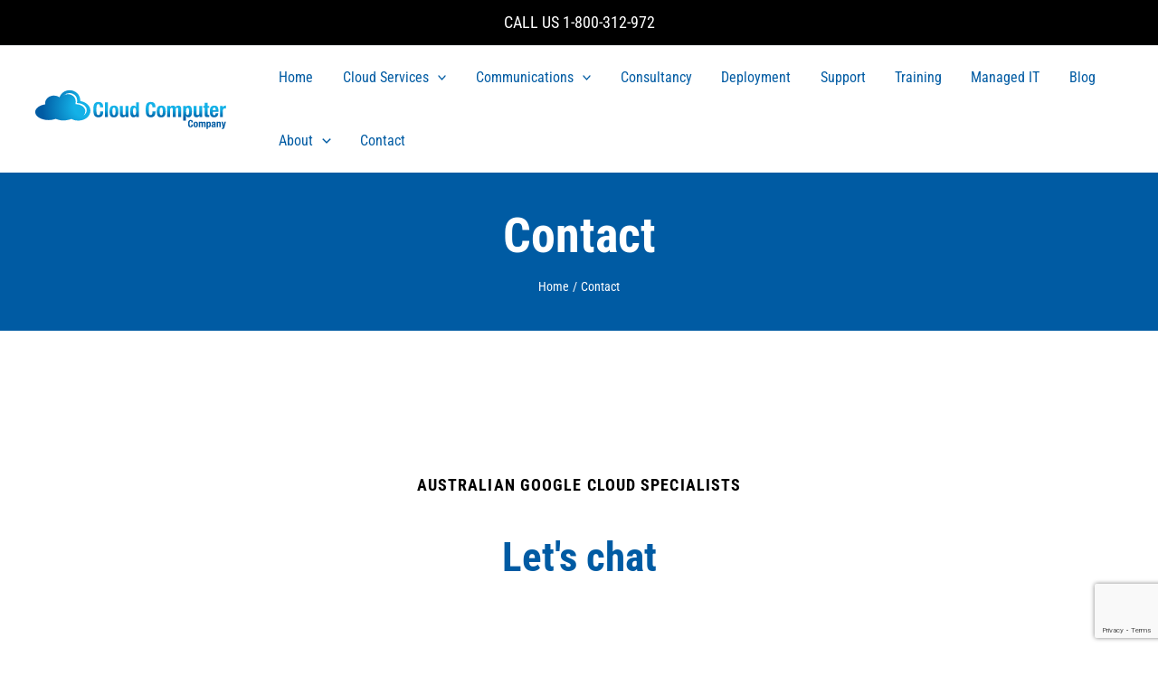

--- FILE ---
content_type: text/html; charset=utf-8
request_url: https://www.google.com/recaptcha/api2/anchor?ar=1&k=6LdozS8pAAAAAO7tY-lTC9VGhrugx0f-ta5vng1w&co=aHR0cHM6Ly93d3cuY2xvdWRjb21wdXRlcmNvbXBhbnkuY29tLmF1OjQ0Mw..&hl=en&v=PoyoqOPhxBO7pBk68S4YbpHZ&size=invisible&anchor-ms=20000&execute-ms=30000&cb=iok5dvcdsodl
body_size: 48876
content:
<!DOCTYPE HTML><html dir="ltr" lang="en"><head><meta http-equiv="Content-Type" content="text/html; charset=UTF-8">
<meta http-equiv="X-UA-Compatible" content="IE=edge">
<title>reCAPTCHA</title>
<style type="text/css">
/* cyrillic-ext */
@font-face {
  font-family: 'Roboto';
  font-style: normal;
  font-weight: 400;
  font-stretch: 100%;
  src: url(//fonts.gstatic.com/s/roboto/v48/KFO7CnqEu92Fr1ME7kSn66aGLdTylUAMa3GUBHMdazTgWw.woff2) format('woff2');
  unicode-range: U+0460-052F, U+1C80-1C8A, U+20B4, U+2DE0-2DFF, U+A640-A69F, U+FE2E-FE2F;
}
/* cyrillic */
@font-face {
  font-family: 'Roboto';
  font-style: normal;
  font-weight: 400;
  font-stretch: 100%;
  src: url(//fonts.gstatic.com/s/roboto/v48/KFO7CnqEu92Fr1ME7kSn66aGLdTylUAMa3iUBHMdazTgWw.woff2) format('woff2');
  unicode-range: U+0301, U+0400-045F, U+0490-0491, U+04B0-04B1, U+2116;
}
/* greek-ext */
@font-face {
  font-family: 'Roboto';
  font-style: normal;
  font-weight: 400;
  font-stretch: 100%;
  src: url(//fonts.gstatic.com/s/roboto/v48/KFO7CnqEu92Fr1ME7kSn66aGLdTylUAMa3CUBHMdazTgWw.woff2) format('woff2');
  unicode-range: U+1F00-1FFF;
}
/* greek */
@font-face {
  font-family: 'Roboto';
  font-style: normal;
  font-weight: 400;
  font-stretch: 100%;
  src: url(//fonts.gstatic.com/s/roboto/v48/KFO7CnqEu92Fr1ME7kSn66aGLdTylUAMa3-UBHMdazTgWw.woff2) format('woff2');
  unicode-range: U+0370-0377, U+037A-037F, U+0384-038A, U+038C, U+038E-03A1, U+03A3-03FF;
}
/* math */
@font-face {
  font-family: 'Roboto';
  font-style: normal;
  font-weight: 400;
  font-stretch: 100%;
  src: url(//fonts.gstatic.com/s/roboto/v48/KFO7CnqEu92Fr1ME7kSn66aGLdTylUAMawCUBHMdazTgWw.woff2) format('woff2');
  unicode-range: U+0302-0303, U+0305, U+0307-0308, U+0310, U+0312, U+0315, U+031A, U+0326-0327, U+032C, U+032F-0330, U+0332-0333, U+0338, U+033A, U+0346, U+034D, U+0391-03A1, U+03A3-03A9, U+03B1-03C9, U+03D1, U+03D5-03D6, U+03F0-03F1, U+03F4-03F5, U+2016-2017, U+2034-2038, U+203C, U+2040, U+2043, U+2047, U+2050, U+2057, U+205F, U+2070-2071, U+2074-208E, U+2090-209C, U+20D0-20DC, U+20E1, U+20E5-20EF, U+2100-2112, U+2114-2115, U+2117-2121, U+2123-214F, U+2190, U+2192, U+2194-21AE, U+21B0-21E5, U+21F1-21F2, U+21F4-2211, U+2213-2214, U+2216-22FF, U+2308-230B, U+2310, U+2319, U+231C-2321, U+2336-237A, U+237C, U+2395, U+239B-23B7, U+23D0, U+23DC-23E1, U+2474-2475, U+25AF, U+25B3, U+25B7, U+25BD, U+25C1, U+25CA, U+25CC, U+25FB, U+266D-266F, U+27C0-27FF, U+2900-2AFF, U+2B0E-2B11, U+2B30-2B4C, U+2BFE, U+3030, U+FF5B, U+FF5D, U+1D400-1D7FF, U+1EE00-1EEFF;
}
/* symbols */
@font-face {
  font-family: 'Roboto';
  font-style: normal;
  font-weight: 400;
  font-stretch: 100%;
  src: url(//fonts.gstatic.com/s/roboto/v48/KFO7CnqEu92Fr1ME7kSn66aGLdTylUAMaxKUBHMdazTgWw.woff2) format('woff2');
  unicode-range: U+0001-000C, U+000E-001F, U+007F-009F, U+20DD-20E0, U+20E2-20E4, U+2150-218F, U+2190, U+2192, U+2194-2199, U+21AF, U+21E6-21F0, U+21F3, U+2218-2219, U+2299, U+22C4-22C6, U+2300-243F, U+2440-244A, U+2460-24FF, U+25A0-27BF, U+2800-28FF, U+2921-2922, U+2981, U+29BF, U+29EB, U+2B00-2BFF, U+4DC0-4DFF, U+FFF9-FFFB, U+10140-1018E, U+10190-1019C, U+101A0, U+101D0-101FD, U+102E0-102FB, U+10E60-10E7E, U+1D2C0-1D2D3, U+1D2E0-1D37F, U+1F000-1F0FF, U+1F100-1F1AD, U+1F1E6-1F1FF, U+1F30D-1F30F, U+1F315, U+1F31C, U+1F31E, U+1F320-1F32C, U+1F336, U+1F378, U+1F37D, U+1F382, U+1F393-1F39F, U+1F3A7-1F3A8, U+1F3AC-1F3AF, U+1F3C2, U+1F3C4-1F3C6, U+1F3CA-1F3CE, U+1F3D4-1F3E0, U+1F3ED, U+1F3F1-1F3F3, U+1F3F5-1F3F7, U+1F408, U+1F415, U+1F41F, U+1F426, U+1F43F, U+1F441-1F442, U+1F444, U+1F446-1F449, U+1F44C-1F44E, U+1F453, U+1F46A, U+1F47D, U+1F4A3, U+1F4B0, U+1F4B3, U+1F4B9, U+1F4BB, U+1F4BF, U+1F4C8-1F4CB, U+1F4D6, U+1F4DA, U+1F4DF, U+1F4E3-1F4E6, U+1F4EA-1F4ED, U+1F4F7, U+1F4F9-1F4FB, U+1F4FD-1F4FE, U+1F503, U+1F507-1F50B, U+1F50D, U+1F512-1F513, U+1F53E-1F54A, U+1F54F-1F5FA, U+1F610, U+1F650-1F67F, U+1F687, U+1F68D, U+1F691, U+1F694, U+1F698, U+1F6AD, U+1F6B2, U+1F6B9-1F6BA, U+1F6BC, U+1F6C6-1F6CF, U+1F6D3-1F6D7, U+1F6E0-1F6EA, U+1F6F0-1F6F3, U+1F6F7-1F6FC, U+1F700-1F7FF, U+1F800-1F80B, U+1F810-1F847, U+1F850-1F859, U+1F860-1F887, U+1F890-1F8AD, U+1F8B0-1F8BB, U+1F8C0-1F8C1, U+1F900-1F90B, U+1F93B, U+1F946, U+1F984, U+1F996, U+1F9E9, U+1FA00-1FA6F, U+1FA70-1FA7C, U+1FA80-1FA89, U+1FA8F-1FAC6, U+1FACE-1FADC, U+1FADF-1FAE9, U+1FAF0-1FAF8, U+1FB00-1FBFF;
}
/* vietnamese */
@font-face {
  font-family: 'Roboto';
  font-style: normal;
  font-weight: 400;
  font-stretch: 100%;
  src: url(//fonts.gstatic.com/s/roboto/v48/KFO7CnqEu92Fr1ME7kSn66aGLdTylUAMa3OUBHMdazTgWw.woff2) format('woff2');
  unicode-range: U+0102-0103, U+0110-0111, U+0128-0129, U+0168-0169, U+01A0-01A1, U+01AF-01B0, U+0300-0301, U+0303-0304, U+0308-0309, U+0323, U+0329, U+1EA0-1EF9, U+20AB;
}
/* latin-ext */
@font-face {
  font-family: 'Roboto';
  font-style: normal;
  font-weight: 400;
  font-stretch: 100%;
  src: url(//fonts.gstatic.com/s/roboto/v48/KFO7CnqEu92Fr1ME7kSn66aGLdTylUAMa3KUBHMdazTgWw.woff2) format('woff2');
  unicode-range: U+0100-02BA, U+02BD-02C5, U+02C7-02CC, U+02CE-02D7, U+02DD-02FF, U+0304, U+0308, U+0329, U+1D00-1DBF, U+1E00-1E9F, U+1EF2-1EFF, U+2020, U+20A0-20AB, U+20AD-20C0, U+2113, U+2C60-2C7F, U+A720-A7FF;
}
/* latin */
@font-face {
  font-family: 'Roboto';
  font-style: normal;
  font-weight: 400;
  font-stretch: 100%;
  src: url(//fonts.gstatic.com/s/roboto/v48/KFO7CnqEu92Fr1ME7kSn66aGLdTylUAMa3yUBHMdazQ.woff2) format('woff2');
  unicode-range: U+0000-00FF, U+0131, U+0152-0153, U+02BB-02BC, U+02C6, U+02DA, U+02DC, U+0304, U+0308, U+0329, U+2000-206F, U+20AC, U+2122, U+2191, U+2193, U+2212, U+2215, U+FEFF, U+FFFD;
}
/* cyrillic-ext */
@font-face {
  font-family: 'Roboto';
  font-style: normal;
  font-weight: 500;
  font-stretch: 100%;
  src: url(//fonts.gstatic.com/s/roboto/v48/KFO7CnqEu92Fr1ME7kSn66aGLdTylUAMa3GUBHMdazTgWw.woff2) format('woff2');
  unicode-range: U+0460-052F, U+1C80-1C8A, U+20B4, U+2DE0-2DFF, U+A640-A69F, U+FE2E-FE2F;
}
/* cyrillic */
@font-face {
  font-family: 'Roboto';
  font-style: normal;
  font-weight: 500;
  font-stretch: 100%;
  src: url(//fonts.gstatic.com/s/roboto/v48/KFO7CnqEu92Fr1ME7kSn66aGLdTylUAMa3iUBHMdazTgWw.woff2) format('woff2');
  unicode-range: U+0301, U+0400-045F, U+0490-0491, U+04B0-04B1, U+2116;
}
/* greek-ext */
@font-face {
  font-family: 'Roboto';
  font-style: normal;
  font-weight: 500;
  font-stretch: 100%;
  src: url(//fonts.gstatic.com/s/roboto/v48/KFO7CnqEu92Fr1ME7kSn66aGLdTylUAMa3CUBHMdazTgWw.woff2) format('woff2');
  unicode-range: U+1F00-1FFF;
}
/* greek */
@font-face {
  font-family: 'Roboto';
  font-style: normal;
  font-weight: 500;
  font-stretch: 100%;
  src: url(//fonts.gstatic.com/s/roboto/v48/KFO7CnqEu92Fr1ME7kSn66aGLdTylUAMa3-UBHMdazTgWw.woff2) format('woff2');
  unicode-range: U+0370-0377, U+037A-037F, U+0384-038A, U+038C, U+038E-03A1, U+03A3-03FF;
}
/* math */
@font-face {
  font-family: 'Roboto';
  font-style: normal;
  font-weight: 500;
  font-stretch: 100%;
  src: url(//fonts.gstatic.com/s/roboto/v48/KFO7CnqEu92Fr1ME7kSn66aGLdTylUAMawCUBHMdazTgWw.woff2) format('woff2');
  unicode-range: U+0302-0303, U+0305, U+0307-0308, U+0310, U+0312, U+0315, U+031A, U+0326-0327, U+032C, U+032F-0330, U+0332-0333, U+0338, U+033A, U+0346, U+034D, U+0391-03A1, U+03A3-03A9, U+03B1-03C9, U+03D1, U+03D5-03D6, U+03F0-03F1, U+03F4-03F5, U+2016-2017, U+2034-2038, U+203C, U+2040, U+2043, U+2047, U+2050, U+2057, U+205F, U+2070-2071, U+2074-208E, U+2090-209C, U+20D0-20DC, U+20E1, U+20E5-20EF, U+2100-2112, U+2114-2115, U+2117-2121, U+2123-214F, U+2190, U+2192, U+2194-21AE, U+21B0-21E5, U+21F1-21F2, U+21F4-2211, U+2213-2214, U+2216-22FF, U+2308-230B, U+2310, U+2319, U+231C-2321, U+2336-237A, U+237C, U+2395, U+239B-23B7, U+23D0, U+23DC-23E1, U+2474-2475, U+25AF, U+25B3, U+25B7, U+25BD, U+25C1, U+25CA, U+25CC, U+25FB, U+266D-266F, U+27C0-27FF, U+2900-2AFF, U+2B0E-2B11, U+2B30-2B4C, U+2BFE, U+3030, U+FF5B, U+FF5D, U+1D400-1D7FF, U+1EE00-1EEFF;
}
/* symbols */
@font-face {
  font-family: 'Roboto';
  font-style: normal;
  font-weight: 500;
  font-stretch: 100%;
  src: url(//fonts.gstatic.com/s/roboto/v48/KFO7CnqEu92Fr1ME7kSn66aGLdTylUAMaxKUBHMdazTgWw.woff2) format('woff2');
  unicode-range: U+0001-000C, U+000E-001F, U+007F-009F, U+20DD-20E0, U+20E2-20E4, U+2150-218F, U+2190, U+2192, U+2194-2199, U+21AF, U+21E6-21F0, U+21F3, U+2218-2219, U+2299, U+22C4-22C6, U+2300-243F, U+2440-244A, U+2460-24FF, U+25A0-27BF, U+2800-28FF, U+2921-2922, U+2981, U+29BF, U+29EB, U+2B00-2BFF, U+4DC0-4DFF, U+FFF9-FFFB, U+10140-1018E, U+10190-1019C, U+101A0, U+101D0-101FD, U+102E0-102FB, U+10E60-10E7E, U+1D2C0-1D2D3, U+1D2E0-1D37F, U+1F000-1F0FF, U+1F100-1F1AD, U+1F1E6-1F1FF, U+1F30D-1F30F, U+1F315, U+1F31C, U+1F31E, U+1F320-1F32C, U+1F336, U+1F378, U+1F37D, U+1F382, U+1F393-1F39F, U+1F3A7-1F3A8, U+1F3AC-1F3AF, U+1F3C2, U+1F3C4-1F3C6, U+1F3CA-1F3CE, U+1F3D4-1F3E0, U+1F3ED, U+1F3F1-1F3F3, U+1F3F5-1F3F7, U+1F408, U+1F415, U+1F41F, U+1F426, U+1F43F, U+1F441-1F442, U+1F444, U+1F446-1F449, U+1F44C-1F44E, U+1F453, U+1F46A, U+1F47D, U+1F4A3, U+1F4B0, U+1F4B3, U+1F4B9, U+1F4BB, U+1F4BF, U+1F4C8-1F4CB, U+1F4D6, U+1F4DA, U+1F4DF, U+1F4E3-1F4E6, U+1F4EA-1F4ED, U+1F4F7, U+1F4F9-1F4FB, U+1F4FD-1F4FE, U+1F503, U+1F507-1F50B, U+1F50D, U+1F512-1F513, U+1F53E-1F54A, U+1F54F-1F5FA, U+1F610, U+1F650-1F67F, U+1F687, U+1F68D, U+1F691, U+1F694, U+1F698, U+1F6AD, U+1F6B2, U+1F6B9-1F6BA, U+1F6BC, U+1F6C6-1F6CF, U+1F6D3-1F6D7, U+1F6E0-1F6EA, U+1F6F0-1F6F3, U+1F6F7-1F6FC, U+1F700-1F7FF, U+1F800-1F80B, U+1F810-1F847, U+1F850-1F859, U+1F860-1F887, U+1F890-1F8AD, U+1F8B0-1F8BB, U+1F8C0-1F8C1, U+1F900-1F90B, U+1F93B, U+1F946, U+1F984, U+1F996, U+1F9E9, U+1FA00-1FA6F, U+1FA70-1FA7C, U+1FA80-1FA89, U+1FA8F-1FAC6, U+1FACE-1FADC, U+1FADF-1FAE9, U+1FAF0-1FAF8, U+1FB00-1FBFF;
}
/* vietnamese */
@font-face {
  font-family: 'Roboto';
  font-style: normal;
  font-weight: 500;
  font-stretch: 100%;
  src: url(//fonts.gstatic.com/s/roboto/v48/KFO7CnqEu92Fr1ME7kSn66aGLdTylUAMa3OUBHMdazTgWw.woff2) format('woff2');
  unicode-range: U+0102-0103, U+0110-0111, U+0128-0129, U+0168-0169, U+01A0-01A1, U+01AF-01B0, U+0300-0301, U+0303-0304, U+0308-0309, U+0323, U+0329, U+1EA0-1EF9, U+20AB;
}
/* latin-ext */
@font-face {
  font-family: 'Roboto';
  font-style: normal;
  font-weight: 500;
  font-stretch: 100%;
  src: url(//fonts.gstatic.com/s/roboto/v48/KFO7CnqEu92Fr1ME7kSn66aGLdTylUAMa3KUBHMdazTgWw.woff2) format('woff2');
  unicode-range: U+0100-02BA, U+02BD-02C5, U+02C7-02CC, U+02CE-02D7, U+02DD-02FF, U+0304, U+0308, U+0329, U+1D00-1DBF, U+1E00-1E9F, U+1EF2-1EFF, U+2020, U+20A0-20AB, U+20AD-20C0, U+2113, U+2C60-2C7F, U+A720-A7FF;
}
/* latin */
@font-face {
  font-family: 'Roboto';
  font-style: normal;
  font-weight: 500;
  font-stretch: 100%;
  src: url(//fonts.gstatic.com/s/roboto/v48/KFO7CnqEu92Fr1ME7kSn66aGLdTylUAMa3yUBHMdazQ.woff2) format('woff2');
  unicode-range: U+0000-00FF, U+0131, U+0152-0153, U+02BB-02BC, U+02C6, U+02DA, U+02DC, U+0304, U+0308, U+0329, U+2000-206F, U+20AC, U+2122, U+2191, U+2193, U+2212, U+2215, U+FEFF, U+FFFD;
}
/* cyrillic-ext */
@font-face {
  font-family: 'Roboto';
  font-style: normal;
  font-weight: 900;
  font-stretch: 100%;
  src: url(//fonts.gstatic.com/s/roboto/v48/KFO7CnqEu92Fr1ME7kSn66aGLdTylUAMa3GUBHMdazTgWw.woff2) format('woff2');
  unicode-range: U+0460-052F, U+1C80-1C8A, U+20B4, U+2DE0-2DFF, U+A640-A69F, U+FE2E-FE2F;
}
/* cyrillic */
@font-face {
  font-family: 'Roboto';
  font-style: normal;
  font-weight: 900;
  font-stretch: 100%;
  src: url(//fonts.gstatic.com/s/roboto/v48/KFO7CnqEu92Fr1ME7kSn66aGLdTylUAMa3iUBHMdazTgWw.woff2) format('woff2');
  unicode-range: U+0301, U+0400-045F, U+0490-0491, U+04B0-04B1, U+2116;
}
/* greek-ext */
@font-face {
  font-family: 'Roboto';
  font-style: normal;
  font-weight: 900;
  font-stretch: 100%;
  src: url(//fonts.gstatic.com/s/roboto/v48/KFO7CnqEu92Fr1ME7kSn66aGLdTylUAMa3CUBHMdazTgWw.woff2) format('woff2');
  unicode-range: U+1F00-1FFF;
}
/* greek */
@font-face {
  font-family: 'Roboto';
  font-style: normal;
  font-weight: 900;
  font-stretch: 100%;
  src: url(//fonts.gstatic.com/s/roboto/v48/KFO7CnqEu92Fr1ME7kSn66aGLdTylUAMa3-UBHMdazTgWw.woff2) format('woff2');
  unicode-range: U+0370-0377, U+037A-037F, U+0384-038A, U+038C, U+038E-03A1, U+03A3-03FF;
}
/* math */
@font-face {
  font-family: 'Roboto';
  font-style: normal;
  font-weight: 900;
  font-stretch: 100%;
  src: url(//fonts.gstatic.com/s/roboto/v48/KFO7CnqEu92Fr1ME7kSn66aGLdTylUAMawCUBHMdazTgWw.woff2) format('woff2');
  unicode-range: U+0302-0303, U+0305, U+0307-0308, U+0310, U+0312, U+0315, U+031A, U+0326-0327, U+032C, U+032F-0330, U+0332-0333, U+0338, U+033A, U+0346, U+034D, U+0391-03A1, U+03A3-03A9, U+03B1-03C9, U+03D1, U+03D5-03D6, U+03F0-03F1, U+03F4-03F5, U+2016-2017, U+2034-2038, U+203C, U+2040, U+2043, U+2047, U+2050, U+2057, U+205F, U+2070-2071, U+2074-208E, U+2090-209C, U+20D0-20DC, U+20E1, U+20E5-20EF, U+2100-2112, U+2114-2115, U+2117-2121, U+2123-214F, U+2190, U+2192, U+2194-21AE, U+21B0-21E5, U+21F1-21F2, U+21F4-2211, U+2213-2214, U+2216-22FF, U+2308-230B, U+2310, U+2319, U+231C-2321, U+2336-237A, U+237C, U+2395, U+239B-23B7, U+23D0, U+23DC-23E1, U+2474-2475, U+25AF, U+25B3, U+25B7, U+25BD, U+25C1, U+25CA, U+25CC, U+25FB, U+266D-266F, U+27C0-27FF, U+2900-2AFF, U+2B0E-2B11, U+2B30-2B4C, U+2BFE, U+3030, U+FF5B, U+FF5D, U+1D400-1D7FF, U+1EE00-1EEFF;
}
/* symbols */
@font-face {
  font-family: 'Roboto';
  font-style: normal;
  font-weight: 900;
  font-stretch: 100%;
  src: url(//fonts.gstatic.com/s/roboto/v48/KFO7CnqEu92Fr1ME7kSn66aGLdTylUAMaxKUBHMdazTgWw.woff2) format('woff2');
  unicode-range: U+0001-000C, U+000E-001F, U+007F-009F, U+20DD-20E0, U+20E2-20E4, U+2150-218F, U+2190, U+2192, U+2194-2199, U+21AF, U+21E6-21F0, U+21F3, U+2218-2219, U+2299, U+22C4-22C6, U+2300-243F, U+2440-244A, U+2460-24FF, U+25A0-27BF, U+2800-28FF, U+2921-2922, U+2981, U+29BF, U+29EB, U+2B00-2BFF, U+4DC0-4DFF, U+FFF9-FFFB, U+10140-1018E, U+10190-1019C, U+101A0, U+101D0-101FD, U+102E0-102FB, U+10E60-10E7E, U+1D2C0-1D2D3, U+1D2E0-1D37F, U+1F000-1F0FF, U+1F100-1F1AD, U+1F1E6-1F1FF, U+1F30D-1F30F, U+1F315, U+1F31C, U+1F31E, U+1F320-1F32C, U+1F336, U+1F378, U+1F37D, U+1F382, U+1F393-1F39F, U+1F3A7-1F3A8, U+1F3AC-1F3AF, U+1F3C2, U+1F3C4-1F3C6, U+1F3CA-1F3CE, U+1F3D4-1F3E0, U+1F3ED, U+1F3F1-1F3F3, U+1F3F5-1F3F7, U+1F408, U+1F415, U+1F41F, U+1F426, U+1F43F, U+1F441-1F442, U+1F444, U+1F446-1F449, U+1F44C-1F44E, U+1F453, U+1F46A, U+1F47D, U+1F4A3, U+1F4B0, U+1F4B3, U+1F4B9, U+1F4BB, U+1F4BF, U+1F4C8-1F4CB, U+1F4D6, U+1F4DA, U+1F4DF, U+1F4E3-1F4E6, U+1F4EA-1F4ED, U+1F4F7, U+1F4F9-1F4FB, U+1F4FD-1F4FE, U+1F503, U+1F507-1F50B, U+1F50D, U+1F512-1F513, U+1F53E-1F54A, U+1F54F-1F5FA, U+1F610, U+1F650-1F67F, U+1F687, U+1F68D, U+1F691, U+1F694, U+1F698, U+1F6AD, U+1F6B2, U+1F6B9-1F6BA, U+1F6BC, U+1F6C6-1F6CF, U+1F6D3-1F6D7, U+1F6E0-1F6EA, U+1F6F0-1F6F3, U+1F6F7-1F6FC, U+1F700-1F7FF, U+1F800-1F80B, U+1F810-1F847, U+1F850-1F859, U+1F860-1F887, U+1F890-1F8AD, U+1F8B0-1F8BB, U+1F8C0-1F8C1, U+1F900-1F90B, U+1F93B, U+1F946, U+1F984, U+1F996, U+1F9E9, U+1FA00-1FA6F, U+1FA70-1FA7C, U+1FA80-1FA89, U+1FA8F-1FAC6, U+1FACE-1FADC, U+1FADF-1FAE9, U+1FAF0-1FAF8, U+1FB00-1FBFF;
}
/* vietnamese */
@font-face {
  font-family: 'Roboto';
  font-style: normal;
  font-weight: 900;
  font-stretch: 100%;
  src: url(//fonts.gstatic.com/s/roboto/v48/KFO7CnqEu92Fr1ME7kSn66aGLdTylUAMa3OUBHMdazTgWw.woff2) format('woff2');
  unicode-range: U+0102-0103, U+0110-0111, U+0128-0129, U+0168-0169, U+01A0-01A1, U+01AF-01B0, U+0300-0301, U+0303-0304, U+0308-0309, U+0323, U+0329, U+1EA0-1EF9, U+20AB;
}
/* latin-ext */
@font-face {
  font-family: 'Roboto';
  font-style: normal;
  font-weight: 900;
  font-stretch: 100%;
  src: url(//fonts.gstatic.com/s/roboto/v48/KFO7CnqEu92Fr1ME7kSn66aGLdTylUAMa3KUBHMdazTgWw.woff2) format('woff2');
  unicode-range: U+0100-02BA, U+02BD-02C5, U+02C7-02CC, U+02CE-02D7, U+02DD-02FF, U+0304, U+0308, U+0329, U+1D00-1DBF, U+1E00-1E9F, U+1EF2-1EFF, U+2020, U+20A0-20AB, U+20AD-20C0, U+2113, U+2C60-2C7F, U+A720-A7FF;
}
/* latin */
@font-face {
  font-family: 'Roboto';
  font-style: normal;
  font-weight: 900;
  font-stretch: 100%;
  src: url(//fonts.gstatic.com/s/roboto/v48/KFO7CnqEu92Fr1ME7kSn66aGLdTylUAMa3yUBHMdazQ.woff2) format('woff2');
  unicode-range: U+0000-00FF, U+0131, U+0152-0153, U+02BB-02BC, U+02C6, U+02DA, U+02DC, U+0304, U+0308, U+0329, U+2000-206F, U+20AC, U+2122, U+2191, U+2193, U+2212, U+2215, U+FEFF, U+FFFD;
}

</style>
<link rel="stylesheet" type="text/css" href="https://www.gstatic.com/recaptcha/releases/PoyoqOPhxBO7pBk68S4YbpHZ/styles__ltr.css">
<script nonce="TFSYgIukNltW1xp_V033cg" type="text/javascript">window['__recaptcha_api'] = 'https://www.google.com/recaptcha/api2/';</script>
<script type="text/javascript" src="https://www.gstatic.com/recaptcha/releases/PoyoqOPhxBO7pBk68S4YbpHZ/recaptcha__en.js" nonce="TFSYgIukNltW1xp_V033cg">
      
    </script></head>
<body><div id="rc-anchor-alert" class="rc-anchor-alert"></div>
<input type="hidden" id="recaptcha-token" value="[base64]">
<script type="text/javascript" nonce="TFSYgIukNltW1xp_V033cg">
      recaptcha.anchor.Main.init("[\x22ainput\x22,[\x22bgdata\x22,\x22\x22,\[base64]/[base64]/[base64]/[base64]/[base64]/[base64]/KGcoTywyNTMsTy5PKSxVRyhPLEMpKTpnKE8sMjUzLEMpLE8pKSxsKSksTykpfSxieT1mdW5jdGlvbihDLE8sdSxsKXtmb3IobD0odT1SKEMpLDApO08+MDtPLS0pbD1sPDw4fFooQyk7ZyhDLHUsbCl9LFVHPWZ1bmN0aW9uKEMsTyl7Qy5pLmxlbmd0aD4xMDQ/[base64]/[base64]/[base64]/[base64]/[base64]/[base64]/[base64]\\u003d\x22,\[base64]\\u003d\x22,\x22w71OwpvDnsOdwrgpGmrDjB4awrgeL8O2Z3dvXcK5wo9KTcOCwpXDosOADXTCosKvw6XCqAbDhcK+w63Dh8K4wqUewqpyeUZUw6LCgQtbfMK0w6PCicK/esOMw4rDgMKKwrNWQHR1DsKrCcKywp0TKsOyIMOHBMO2w5HDulTCrGzDqcKwwqTChsKOwphGfMO4woTDuUcMIg3Cmygyw7spwoUfwpbCkl7CusOZw53DslxVwrrCqcOKIz/Cm8Oyw6hEwrrCiiVow5tYwrgfw7pew4HDnsO4dsOCwrw6wqJJBcK6OMOYSCXCokLDnsO+T8KMbsK/wrJ5w61hLcOlw6cpwph4w4w7OsKew6/CtsOBc0sNw4AqwrzDjsOtB8OLw7HCqsKOwodIwoXDoMKmw6LDiMOICAYgwoFvw6gmBg5Mw6p4OsOdDMOLwppywq5+wq3CvsKDwqE8JMKzwoXCrsKbN27DrcK9aCFQw5B7Gl/CncOBC8OhwqLDnsKkw7rDphY4w5vCs8KuwqgLw6jCrSjCm8OIwq7CqsKDwqcvCyXCsFdYasOuUcKaaMKCHcO0XsO7w6BQEAXDsMK8bMOWVhF3A8Kbw7YLw63Cm8KKwqcww7DDs8O7w7/Dm3dsQwZwVDx7Oy7Dl8Orw7DCrcO8TQZEACrCjsKGKllDw75ZZ2JYw7QBUy9YFsKXw7/CogcJaMOmTcOLY8K2w51hw7PDrSRqw5vDpsOGccKWFcKdGcO/wpwpfyDCk2/CgMKnVMOaARvDlXYQNC1zwpQww6TDmcKTw7tzZ8OAwqhzw6HCsBZFwq/[base64]/DjMObw6IfdDjCkWHCtnQHwq9VT8KZB8KyBV7Dv8KMwrgawqZdXlXCo3DCo8K8GzdCAQwsAE3ClMK9wp45w5rCksKDwpwgJh0zP2UWY8O1M8OCw515T8KKw7kYwo9hw7nDiQ/[base64]/Drw1nAm/CnsKicTfDjhvDsF/Cg14/w61bdB/Cu8OLWMKrw4rCq8Klw7DCpXcNEsKybzXDp8KQw7TCkXfChQ3CqcOzTcOJZ8Kow5Z9woXCkj1uKEZ9w699w4hsLllVVWNUw58/w7BUw7bDtWEEK37CjMO3wrtnw6Apw5TCpsKuwpHDr8K6csO7KSx1w7x7wo8aw6cxwoAewoLDqQ7CimHCo8Oqw7RLHWRFwozDicKQfsOVayU/wpNBCSssZsOpWjQwb8OvJsOHw6DDtMKBUH/CksKAHjt0Z05iw6zCrh3Dp2HDiUQNUsKodgfCtUNeGsKWLsOiN8OSw43DosOGFGAJw4/Cj8OKwokYQiAXd3HCpxdLw4fCqsKvc2fDkVBhDBLDkA/DmcKPOF9qN3XCi0gpwq1ZwqTCpsOCw4rDilDDssOFPcOHw5XCi0QywrDCtW3DhlAjSnLDgRBJwoMVEMO7w40xw5pgwpAOw4Aew5J1DcK/w4Qkw4nDsysbTCPChcKeGMOgfMOYwpMSN8OKPA3CvQRrwr/[base64]/[base64]/Dp8KgfsKXw5xzYxwVwrw4e10XWcOUbUETw4PDk39rwpp9acKiFRUCJMOhw5jDqMOvwrzDjsO3aMO+wq0qaMKzw6rDlcOcwr/DpEEieRTDglYJwqfCv1vCrS4jwpAGIMOBwpTDtMO4w6XCoMO+KCHDogwxw4DDs8OJFsOHw5w7w4/Dq3XDqDDDhXDCrFFpQcO6cCnDvxtxw6TDiFYswpBJw6EIHW7DssOWIMKxfcKAUMOXTMKuaMKDAyV8GcOdcMK1fhxtw7XChAvCkXDChjHCkFXDn3xDw7cqP8OUUV4SwqfDjwNRKnjCgHcywozDlEvDgMKbw4DCvVonwpDCuyY/[base64]/BEknw6Y8bMOlwrgCLcOVIj4twqPCscOKw75/wqw8Z0LDjVYuworDiMKbwojDnsKtwqkZMCPCqcKkC3ISwo/DoMOCBC86BMOqwrLCuDTDo8OEdmorw7PCnsKsIMOMb3LCncKZw4vDn8Knw7fDh2x6w59aGhVdw6lgfmoMOVPDiMOpJUTDqmvCmlDCn8OVNRTCncKsKGvCv0vDmCJDHMOiwrHDqEvDu140Lk7DqELCr8KDwrobF0kTMcOuUMKUwrzCs8OJPlHDvRvDgcKxCsOewo/DlMKSf2nDnHHDgB0vwqHCq8O1KcOVfTdWWG7CoMKQCsO3A8KiJUnCgcKWecKzZD3DnSXDqcO9PMKGwqtowqfCvcKOw6HCty1JDEnDmzQ/wpnCn8O9dsKbw5rCsEvCv8Khw6nCkcKJIxnCl8OYfW8Fw7sPJ1fCu8Oyw4PDpcOjNkZ3w4cmw5LCn25Rw4MDUUrCkhJsw4LDn1rDrDTDncKTajLDmMO0wqDCj8K/[base64]/DqsOBeMOiOyVNOn/DuMKMIxtKX8O0wpw+OcO+w4jDjHoXWMKIGsKOw5jDuBrDksOrw69HJcOvw5zDpAhzw5fClMOzwrgzIzZXdcOuKQDCjVx7wrk9wrHCpy3CgQjDqcKmw5RQwrjDu2/Dl8Kiw5zClgDDisKVcMOtw5wIXSzCtMKqTCd2wrxnwpDCv8Kkw6fCpsOtaMKlw4ABYSbCmMO9V8K9eMONeMOuwoHCoCjCi8KAw7bCoFdEL31Zw6RoGCHCtMKHN3B1I3d+w4B5wrTDjMO6cx3DgsOvDjjCucODw6/CrQbCocK2YsOYeMK6wqgSwqgnw4jCqSPCmkrDtsKtw4M8A3RzOMOWwqfDoGLCjsK1Dj7ComIswqHDo8OPw5dOw6bCo8OvwqLCkE/CjXUqWVfCjwElIsKJScO4w4sXVMK+FsOtBB0cw7LCq8O2bjrCp8KpwpQhelrDv8Okw6B4wpAsNMOdJsK3EADCp1V9L8Kvw6/Dkg9eCMOrWMOcwqoyXsOPwoULPlJVwrd0NGXCt8OUw7ZqSSrDoF1gJDDDpxAJLsKGworDuyInw5rDlMKtw7wMFMKgw4LDqcOwM8Oaw6PDuxXDkAgFVsKzwrQ9w6hxKMKJwrMMfcKYw5PDhHdyOivDsyg5Yltcw5jCqVvCvsKTw5/Cpkd9ZcOcQTrDlQvDjxTDvlrDqz3DpsO/w5PDoDIkwrw7McKfwqzCvGjDmsKcUMOiwr/[base64]/[base64]/DjSjCuMKDexUkMBcowpY0JAMww5Ykw6d4DsKrO8OdwqMYM1XClD7DrULCn8O/[base64]/CtcKmPcOuw6UCfcKdQAUZwr9xwr44R8KBBcKRdcOGQjFzwpfCpMOPN08VPUxZAyR2MXDDrF8eE8O6CcKvw7rDu8KSRUMxesOjRH4sKMOIw7zDqCJiwrd7QgrCsnF4W3/DpcOwwprDusO+IVfDnlZ8YEXChCjCnMOaFkzCrXEXwpvCksKkw7TDqBPDp2kNwpjCmMOpwo5mw53CnMOZIsKYKMKdw6zCqcOrLwgKCEHCocOQBMOvwpBQOsKuJm/CosO+BMKCGRbDlwvCqMOjw6PClXbDlsOzCcOsw6vDvmAfVWzCrC4Nwo/DqcKmZMOfFMKyHsK2w6jDo1DCocOlwpLCk8KdPlVkw6PCn8OmwrTCiBYAd8OywqvCkRZdwq7DicKBw6TDu8ODwp7DvsOlMMOewpbCtEvDgU3DuEMpw7ldwpLCpWojwrPCksKDw4vDjz5KERdCHcO7Z8KRZ8OgFMKYeSBtwqwzw4gtwp8+JlHDmU8+ZsKFc8K/w4AywqnCq8KSTWTCgmIEw7YywoPCnX1owqZhwp0XHGbDlhxRCl4Ww7TDmsOeGMKDO1LDqMO/[base64]/w48YwqNLwphpw47CjixTw5gLTxAgwoLDtMKkw5XDpsKqwpLDscOZw60FRzspEMOPw6A1YUhxLwdbNUTDu8KvwohDM8K0w4I4SMKaXWnCvh3DtMKIwrzDuEUMw6rCvRZ/[base64]/[base64]/Cp2cuwoTDqiBuIEfDucOUw4IVw4NyZQ/CgXR0wobCi3oZNFzDhcKCw5LDsyhTQcKmw4Jdw7HCgsKewqvCocOBZ8KbwoUbJcOvTMKIc8OmBHQqwpzCmMKkPsKMIxlHLMOBGirClMOEw508XmPDsUjCjRTCosO9w4vDmSnCuyDCg8Oqwr8/w5R8wqEZwpTCn8K4wo/ClWNBw7x7UG7DjcKNw5s2eTo4J35ddzzCp8KaeHMFJxgTP8OTFcKPFsKTLUzCp8OrOFPDkcOLJ8OAw6XDgCkqFx82w7svX8Ocw6/DlBVUVMO6UxPDnsOGwoFDw65/CMO2DQ7DmxfChjwKw48hw7DDvcKSw6PCo1Ane1RuVsOgCsOBHsKxw4HDgClSwrnCp8Owcj1ne8O/[base64]/[base64]/CgMKFBxDCqF/[base64]/wrDDq8KxXXzClCjDusKaDsKjwr1VwpHCqsO/worDn8KTJ8OAw6rCvUxDU8OQw53DhMO9GmrDv38MNsOdFkxvw7/DoMOPQXbDp3pjf8KpwqFVRF92dijDkcK7w6UATMK+N23Csn3DvcKXw41Swr89wpbDoXLDhWk1wp/CnsKjwr9vIsKVVsONMS/CqsKVG1oPwqBPIVEmS07ChMK9wpYnclp7EcKpwo7Cq1LDj8Ofw6R/w5Rfwo/DisKQBmI2XMKyCxXCuynDrcORw7FACU7CsMK7b0zDosKyw4ohwrZowq9kWXvDrMOyHMKrdcKEcUh1wrzDg2xZCk/CrFlhNcO9Oxd2wq3DtsKwBGHDrcK1EcK+w63CnMOuDMO7wq4ewovDhMKSMsOAw7bDjMKOTsKdF1DDlBXCmQgif8Kmw7zDhcOUw4VVwo1BA8OPw55nKmnDuBhnaMOiK8KFCiACw5w0eMO8ccOgw5fDl8K+wrFPRAXCs8O/wo7CijbDoBPDvcK3EMKGwobDmTvDsm3DtjTCtX4kwrMhS8O4w4/CicO2w5pkwqbDv8OmX1JKw6JVV8OLZXp7w5kjw7nDlHFyUgzCohnChMKfw6RjY8OUwrw2w7FZw6vCh8KmAkEEwr7CuFVNe8KuBcO/K8KowpnDmEwUTsOlwrjCkMKuQVdewofCqsOgwqF5MMOuwpDDqmZGQUPCuEvCq8Ohw7gLw6TDqsKawoHDoRDDnn/CmzfDmsOPwq5Kw6RcScKUwrBncy0oe8KNJjQwfMKQwqRww5vCmgjDqVnDmn/DncKIw4/Cs2/DiMKowrvDt23DrsOrwoHCgiInw6waw413w4NPdGUAI8KIw640wp/[base64]/[base64]/[base64]/CnT4Jw4ouw4jCtsKVW1B9c1zCnMOtw6bCvMK6dMKnTsOpJcOrXsK/[base64]/ClkfDjVPClsOGw4lpw55VW8Kewr/[base64]/wp7Dl8OCw71EBT9VwqfChMKdMHTCjcKNHMKMw7o0woZLU8OFGMOYA8Kuw790RcOmFS3Cr3wCG3gOw7LDnk4fwo/[base64]/Dg8O7w6kcwqMVFcOmL2hFw73ChcKtwqLDgFVbw6Ucw4PCqcOWwplxawfDo8K4f8Olw7V6w4DCsMKhMsKRP2Zpw74VeFA+w4zDkknDpUfCscK9w7MTNlLDgMK9A8K8wpBLP03Dm8KxDcKNw5rCmcOYUsKeOgAPTcKZNTMWwrrCrsKOEMOywroeOsK/R006F3p9woh7ScOnw5DCq27ChQbDpnMFwrzCo8K3w57CpcKwYMKmWTJ5wpdnw68TUMOWw7dPI3Riw5VgPnMzaMKVw4vCn8KyKsOywqXDhlDDlinCvz3CgGplfsK/w7VnwrEqw7w4wo5BwoLCvCPDr31xPSZUTS/ChsOoQMOOOl7Cp8KswqhzIwAZWcOWwr0mJSocwoYoMMKJwoIeBA3Dp2rCl8Kbw4hia8KBP8OxwqDCtMOcwqg5D8KibMOAZsK/w6khAcKJFyl9DsOpYzrDscOKw5NCDcOJNAvDncKvwqLCsMK+wqsiIVdWVUsPwrvCkiA/[base64]/DzsXXQQCD8KPSMOTYcOPChrCmCfDrnIbwrkOVGwpwo3DscKtw7HCj8KvQlrDnzdmw6xSw6xPb8KEeg/DiFpwd8KtV8OAw5HDsMKoDytIMsOHFkx+w4vCqwcxN34KSGZzTnAaTMK5c8Kowqw5PcOXPMOKGsK2JcOFH8OaH8KqOsOFw6VQwpUDe8O3w7hfbSNBBUBUZcKAJxd3EHFpwrvCisOqw6lOwpNRw7Qyw5RgMgtXSVfDssOBw6ASSkjDgsOdYMO9w7vDlcOnHcKNQkLCj0/Cjgp0wqTCiMOfZQnCq8OdZcKHwrwDw4bDjwwnwp9vLmAqwqDDhWPCt8KYIMOWw5fDvsOqwpnCtRXDusKeTsOTwow2wqjClsKCw5jChsKfdsKjQDpFT8KsIyPDqQ7Dp8O/PcOMwqfDm8OiJBhowqrDvMOwwocIw5HCnB/DssOVw4PDr8OLw5nDtcO/w4AsOBxEOV7DolEww4wCwrt3LQVxEVLDnsObw7PDvVPCvMO4FUnCpkXCpcK6PMOVB2rCl8KaLMKYwokHNBtTCsKdwqxyw6bCjzh1wqHCtsKeNsKWwrBbw4MbNMOpCRnCtcOgHcKUHgBvwo/CocOfAsKUw5V6wq9ackFfw4rCtzUoccObBsKPKWcYwp1Ow7zCn8OhecO/w45MIMOtdsKDRjBcwqzCnMKCLMKZF8OOesOfS8OOTsK9AnAjPMKHwoBHw7rCncOFw4VJOBXDssOVw5zCog1/PigfwofCtV8vw4fDlWLCrsKiwrsGIgTCtcKhHg7DucOBcnPCiy/CuXVjbcKHw6TDlMKNwqt8AcKla8K/wrwdw5TCrXhXScO3TcO+RApsw5nDh14XwpIpJMODRcOOOxLDv0wJO8OywoPCimjCjcOnS8OzTVEnP2AWw61GNibCsGc5w7rCkWPCkXkLEAvDpDfDnsOhw6AOw5nDpsKeCcOPWABuAsO0woAcaGXDicKXZMOQwo/Cu1IWdcO1wq8ra8KowqYAWh8uwpJ5w5rDvm1GU8Osw5zDnMOQAMKVw5h/wq5RwqdGw55ydyMTwqnCm8O/TDDCiBgYZcOoF8OzKMK9w44LMjDDqMOnw7vCmMKLw4jCujbCshrDmyvDu2HCqgjCtMKOw5bDiXzDhWlPYMOIwrPChSTDtV7DtEU6w7USwr/DvcKxw7fDhhAXesK3w5jDpMKhfcO1wofDncKsw5bClQR8w45XwoRxw6ZWwrXDsG53w5pGWALDlsOBTGzDvkXDocOeKsOMw5IAw48bOcOPw5vDm8OIEmnCtzdoPybDjCt4wpUUw7vDsTIJO3jCsmY4McKjSz0xw5dOCz9zwrrCk8KdBEppwpVVwppKw7cpPsOKeMOZw5/CocKJwp/Ch8OGw5IXwqzCmwV2wofDvn3CuMKVBUvCi2/DucOULcOsFnEYw5ERw4lvJWPCoS9Kwr8Mw4BZCigIXcOFIcOUVcK7P8Kmw6Bnw7jCssOhEVrCsiZqwqQkJcKYwpfDvXBnZW/Dhz/DoH91w6jCrTovScO5YiPDhknCkyYQRw7DqcOWw65zYMKVFsKqwpBxwokVwo8mC2Vpwq7DvcK/wrLDiGNFwoPDvHYNLC5/JcOQwqjCq2XCtSwxwrPDqisGRF89WcOnEmjCicKdwpzCg8KoTV3DmBAzFcKLwqcUQHnCscKsw511BGsYWsOZw77DqCbDl8O8wpggWxPDhU9owr0Lw6d6XcK0GUrCrQHDsMOrwqZkwp1HQk/DksKAXDPDj8K9w4XDisO/bCtkLsKqwoXDoFsjMmUEwokpIWzDp3HCjCFsU8O+w41dw7jCuy/Dhn3Co3/DuWvCkjXDi8KWSsKqSQsyw7dUMhhnw6wrw4ApIcK0PgMAMlsnJi8KwpbCsXLDkkDCscKDw6A9wosAw6/DiMKhw7Z0bMOkw5rDq8OGLh/[base64]/[base64]/CmWPDoilxwrTDoTbDlFJ3E33DksKmK8OkfjLCpkVZMsKHwrNvKUPClQNXw4hqw5rCgMO7wrFgW0TCtTrComIrw7zDjxUAwofDgkxQwqLDjndNw77DnxZawppRw581wqYbw7B4w5M8M8KcwovDolfCncOYIMKHY8Krw7/CrR8/[base64]/[base64]/DmSInJsO4w7Frbk8ywqjClsKbwoXDp8OCw6jCpcO+w5XDu8K0XE9RwqjCsR9mIQfDgMOEG8Knw7/Dr8O+w6lmw7TCv8O2wp/[base64]/DrMOPwoLDjC3DqsK/[base64]/Dg8KXw5t4HMKXw7Fzwp/[base64]/JsO3wqBADCZHw4s5aUzDnMKWaxfDnkwqc8ONw6rCqMO+wpzDtcO5w7hrw5DDjsK1wop1w5LDusOmwovCscOvHDQ1w53CqsO7w6HCnH0oOgRew7TDgsOUOlDDq3jCo8OARX/[base64]/DtXQOw7ZtwpoYw5zCsUo6EcOCwpnDqHQXw5rCjmzCm8K8MF3CncOtK2BBZXEjKcKjwpzDqVPCicOmwoLDvFLDisOsU3DDgRIXwrB6wqprwp3CmMKvwoYRR8K7bD/CpxvDtD7CmRjDln01w7fDlMKGMgkQw6paR8OywpcIcsO0RENPT8O2DsOARsOxwpjCu2HCqmY/CsOwGCDCpcKdwoHDgGV5w6lsEMO+DsOKw7zDhTtfw47Du0NTw5bCscO4woDDjsOlwq/CrU3DjDZ1w7rCvyvClcKgFkcnw5fDgsKJAnTCrMKhw7U5EQDDgnHCpMKjwoLDiRFlwofCpATDoMOFw5IXwpA1w5rDvDcgMsKLw7jDi2YJGcOjS8KuKzLCn8K2RBzCvsKCw4UZwqwiGTvCqsOPwq0jScOCw6QPeMOObcOAIsO1LwpBw44XwrUew4PDr0/DpxPCmsOvwpLCs8KjFsKlw6jDvD3CicOeG8O/fVJxOxwCfsK1wp/CmQ4pw6LCgnHCjDLCnj1dwpLDg8K4w5FAHHQlw47CunjDuMKle1s8w5AZesOEwqdrwrd/w5XCiUTClVZPw5AEwrkQw5LDpMOJwrbDkcKHw5o/D8Kgw4XCtwTDuMOpeVzCn3LCmcOvPRrCj8K7TmXCmcO/wrksESg6wp7Dr2QLF8KwX8KYwp7ClwXCu8KASMOUwqHDli1TJxXDhB3DusK5w6oBwpjCmsK3w6HCtWHChcKEw7zCskkZwrvDp1bCkMKNIlQVHwHCjMOheCfCrcKUwqEKwpTCiVgAwolQw6TCrVLDoMOaw6rDtcOrAcOFGcOmOcOmAcKHw68LTMO/w6jDsENBYcOgH8KDTsONFsORJSvCp8K0wpEgRgXCsRzCiMOWw7fCo2QUwqN8w57CmQvCgGRQwrnDmcKQwrDDsG99w6lvMsK+LcOvwotdesK+GWklw5/CoyzDmsKewokQIcKIMD0cwq4LwrtJL2zDvyMyw7kVw65Hw7XCj3LCmnFqwpPDqAs/LlbClHVCwojCg1DDqEvDjcKzSE0Cw5HDniHDggnDqsKGw5zCpMKjw5lNwrFdHRrDjW1ww7nCusK1VMKOwq3Ch8KWwrkOXMONHsKhwphGw64NbjQLaRbDicOLw7fDuBjCj3/Cq1XDkXUkf1EHYR7CssKjcE0mw6/CkMO8wpl6KcOHwrRMVAjCvkVow7nCkcOXwrrDjGgPRTvCjWhdwpEjN8KGwrHClirDtsO8wr4ZwrY4w7lxw44mwpjDusK5w5nCusOeMcKKwpZJw5XCmmQBbcObIsKWwrjDiMKmwp/DkMKpScKaw5bChw9OwptPwqVOXjfDkkXCnjVFfS8qw7FFJMO1C8Oxw79uK8OSAcOJfVkLw5bCqMKtw6HDonXDsg/DtHhxw5RwwqkUwrjCgwcnwoTCphUvWMKAwr1swo7CtMKcw4ErwrEiIcOzWUTDnE1yPMKGHxUPwqrCmsOMR8O6MGchw59iQ8KfAsKUw4Rtw6bDrMO2TDMSw4sIwqnDpijCosO9UMOJBj/DscOdwrtTw7k2w63DjmjDrlpww4QzLD/DnRtUEMOawprDt0pbw5nCgcOcXGx3w7DCr8OQw4/DoMOIcBFXwp0vwqTCrxoReBHDuzfCpsOMwqTClDZXZ8KhLcOLwprDq0jCr0DChcO8JXArwqhgGUPDuMOPXsOnw7nCsBDCmsK+wrE6Gnw5w5rCpcKnw6o2wp/CozjDo3LDqB5qw7jDrMOdw7PClcKRwrXChBcMw6lvYcK3LUzCnR/DqlABwqp3PlkfV8Krwr1BEAgFb2XCjjrCjMK6MsKPbH3Cnx8zw5V3w7HCnFIRw4MvZV3Cq8K/wrAyw5HCv8O8b3w/[base64]/[base64]/ChMOwwpcoSSHDjsOkwq7DuMKAwqRIw5TDmw4qDW3DoBnCilwOMGbDhAZdwpTCqSZRHMKhKzhWPMKjw5zDl8O4w4DDqW0WQ8KWJcK2O8Oaw78LI8K2XcKKwrzDqRnCr8OKwpIDwrnDtTEHV0PCiMOMwqJ1GGA5w4l8w7MtccKWw5/Cum8Tw6AoLw3DtsKAw4ROw5vDvMK4Q8KjXnJFMQB8e8O8wrrCpMK6aR9kw4Q/[base64]/CscKfw73ChsKzGsOEwpfDmkrCnMKLw6jDoT/DkmDCu8O2McOIw6kRSgtUwqQOLwEYw5jCvcKaw5nDtcKgwr/[base64]/CjgYIKcOPDsKyVcO4w41bIDPDssO8wqfDvsOAwrHCjcKJwq8vT8K/wpDCm8KrJRDCq8ORIsOzw7xxwrHChMKgwpIlL8OBS8KIwrwuworDv8KETnzCocKlwqfCsigJwqMQHMKywqZVBlfDtsKUAV5mw4rCn0Biwp/DkG3CuhHDox3CthZUwqDDlMKCwpPClsOqwqsoZsK0aMOMasKAFVLCt8KyKThHwpXDm3tGwqsTPgRTFWQxw5HCkcOvwrnDo8Orwo5Tw5wVfzQQwqh5UjnCvcKdw4rCmMKuwqTDggvDjhwjw5/[base64]/[base64]/w6/[base64]/woU7wovDucO1wpZhw6tRBcOgJ8KGwqIbWcKYwoTCtMOqw49Hw7Nkw68zwplMAsOVwrdiKhjDtHIyw4zDmiLChcO6wrM6MHnCgSddwqVOw6AiHsOEM8K/wqMowoVjw5ttw51uWVbCtyDCoy7DimNQw7fCp8K5RcOQw7DDp8Kxwr/CrcOIwobCsMOrw7XDocOHTl9qSxVqw7/Cikk5TMKJY8OTKMKYw4IIw73Dgn9Nw7Q1w55KwohKOlgVw7BRSVRqC8OHfMORFFAAwrzDgMO3w7bDrzARQ8OBRybCgMOsFcKFdErCpcOUwqYyPMOfY8Kpw740T8OwbcK/w4Vgw5EBwp7DvsO6wpLCsxHDt8K1w70pKsKRHMKlZsKJCVrChsO4QhVmSiU/wotfwofDk8OSwoQ8w7DDjBMEwq7DosOuw5PDh8KBw6PCt8KiYsOfFMOmFFEmfsOvL8KkH8O/w6MFwqIgbg96WcKiw7oLN8O2w5DDt8O9w5EjBmjDpMOlNcKwwrvDnkPChxFXwpRnwrJIwrtidMKDfMOhwqkqa0nDkVvCnXrCs8OuXRVKaRcOwqnDkkBhJMKIwpBHwr4WwpDDkRzDtsOzNMKCZ8KgDcOlwqEIwqwWclg4M2V7woQ0w7Efw79kMB/[base64]/DmxRae8KwIMO/wqLDg8OBw598MlV/OQE2bcOpVcKKPcOwW0fDm8OTdMOlMcOawoHCgEHCkD1seF81wo3Dg8OBMVPChcO5FVHCh8KucATDvSbDkG7Dqy7CpsKqw50Kw6PCiX1/YDzDr8OGbcO8wpNOTmnCs8KWLDs1wqUsBxQ6GBoVw4/DoMK/woBfwpfDhsOaG8OiHMKmEQvDn8O1AMOjH8O7w75PQDnChcOIBsOKGMK4w7FUMjolwq3DjGoFLcO+wpbDk8Ktw4V5w4zCtBRwXiVjJMO7JMKMw7RMw41PXsOvX0dow5rCinnDkiDCvMKiwrLDisKGwpg9woc9TMO4wpnCj8K9Az/CliVGwrPDsFsFwqY5UMOxRMOhFQcLwqB8f8OmwoPCmcKhMcOfHcKlwqlNR2zCvMKlCMK5dcK7OFMMwoRBw7QlW8KjwoXCrcK5wq9/F8KZZR8tw7A/[base64]/PEZzBcOFwr0fEMK0OsKHIMOkw43Cl8Oswpk9OMO5VT/DsCfDlnLDsXnChGkew5IyfisZSsKiw7nDsGnCiQQxw6XCkl7DtsOIfcKFwqNbwoHDusKBwpU8wr7CiMKSw4taw5pKwofDjsOCw6fCuTvCnT7DncO8I2HCg8OeEsOAwrXDoU3Dg8K6wpFKT8O/wrIcDcKfKMO4wq4qcMK+w4/DqcKtaSrCuyzDt2Ihw7YrCnY9GDzDp23CpMKoBiJ/w5ATwpRXw77DpMKlwoteBsKew7x4wroYwq7CoCjDojfCkMOtw6HDvXPDnsOFwpzCiyvClsKpY8OpKBzCvQrCiFXDhMOqMlZvwoTDrcKkw5ISCz1Qw5HCqFvDksKhJjLCvsOrwrPCncKWwqnDncKtwp9Nw7jCqlXCsn7Cul7DuMKzLh/DtsK+NcONT8OlHm5rw4TCi27Dnw1Tw5nCjcOiwpNCMsK6OA9xB8KXw6YwwrvCkMOYHMKLXC17wrvDvVXDsVZrLRvDksKCwrJgw4Rewp/DnW3Cu8ONV8OVwocqcsKkXsKQw6XCpjMDEMKAaHjDvVLDrTEbH8Oqw7TDgzwOdsKcw7xIKMOQGw/Cg8KBO8KJTMOPPR3CisO/[base64]/OAQCwrVpUVpOw71dw7dXTTHDjcO3wqJawo5ZZB/CnMOfEQzCqDQ/wpjCn8KOYjbDvwQKwrzDusKpw6HDncKNwpIVwrtSGVNRKMO4wqnDoxTCkEhjXSnCuMOhf8Oaw6/DqMKuw7fClcKEw4jCkFBKwoBWCsKWS8Oaw7rCnWAAwrgaTcKkMcO5w5HDnMKJwphdO8KCwogUIMKCczBYworCg8OVwojDmCAZSXNEFcKrwo7DhAJew5s/ecOqwoNIc8K2w7vDmURNw4M7wod/wowKwpTCt2fCrMKiHUHCg3/Ds8OTNGzCu8KqWlnDucOfX1BVw7TDslrCosOgSsONHBfCusKJwrjDuMK2woLDpUIUcn8DWcKHPmx9wqFLbcOAwrhBJ3Flw4LCvwwPJCd0w7PDgMO3IMOXw4Nzw7dsw7UuwrrDr1BmKDVNPGt1GEvCuMOjXDQHGEnDhEDDtRzDnMO7BV4KFGAnQ8K7wpDDhlZ/EzIQwpXCh8OOPMOXw74qSsOHLkEfH3/CoMOkKG/CiDVFQ8Kkwr3Cs8KrC8KaJcOcdFzDi8Oow4TDgx3CoDk+DsK7w7jDu8O7w5Uaw4AYw4LCqHfDug5oCsOGwo/CjsKwAhRleMKRw6ZQwonDpVXCpsKhSUYVwokKwrZkEMOaTAcxYsOqScOEw4zCmhw0wrxawqbDh2sowpg9w4nDo8K1PcKlw6nDqW9Ew5VXOxYZw7fDu8Kbw4bDmsKBc1fDpDTDiMKAP14xMX/ClsKPI8ODVy5qPlsZFmHDmMKNGWAsE1Vvw7jDmyPDuMOWw6VCw6bCnHs7wr1OwpVyWC/DlsOgA8KowoDClsKaVMK+bMO2PDdeOWlLUShbwpLDoG7CnXozPRPDlMK8MU3DkcKCemXCrFA7VMKlERTDi8KjwrzDtwY3V8KXecOHw5sVwqXChMKGZhkQwpPCusOIw68idCPCpcKgw40Rw6rCg8OSB8OdUyEIwp/Cu8OJw4xfwrrChhHDtUoSMcKGwpwkAEAPGMOJeMODwpTCkMKlwrLDqsO3w4xtwpzCjcOWRsODEMOgTx/CpsONwrBEwp0twqYfZA/CrWrCoQ4qF8O6O07DnMKUI8KRYXbCuMOJQcOUYljCvcOpfwbCqiLDjcOjF8K5JT7DnsK+Rk4WVl1XWcKMER0Uw7h8AMKlw6xvw5zCg3A/wpjCpsKrw6bDh8K0CcKGXQQgNj9xVADDhcO6f2tYD8K2LV/Ds8KawrjDsTcYw73DicKpTis8w68GFcKkJsKrenfDhMKRwqgcSWLDh8OYbsKlw7EVw4zDkj3Cs0DDjlxxwqI4wojDjcKvw48yISrDs8KZwrjCpTd5w4zDi8KdIcKiw57DgxbDjMK7wqDCscKcw7/DlMO0wpTDlwnDv8O/w7pOXz1TwojCpsOLw7XDtzo5OSjConlCWsKgLsO+w5DDu8KjwrBwwpxNCsODVC3ClwDDj1/Cg8KGA8Oow7hnN8OpW8O5wq3CkMO/FMOiWMKsw5DCj0MwAsKaQzzCkGbDjHvDvWArw4kDLUTDpsKkwqDDssKrZsKuHMK8esKDTsOmRyRowpUYUX96w5/CsMOkcAvCssK6VcOtwqspw6YnBMKKw6vDqcKlO8KUKCDDmsOIBQ9QERLCqlgPw6g1wrjDsMOAUcKCcMKQwpRYwqRIF1FKPCXDoMOiwqvDq8KiQR5gC8OTEz0Mw4JRKXVmPMOsQsOSBRfCqT7DljRnwrHCoDXDswzClU5Yw4BfQT0bA8KZesK2Ex0EO31/[base64]/Cu8KzwrBHUF/CiAXDpFLDrjnDtMO+wpJxwrnCnX1jUMKfbgTDrgZzGzfCuC3DosOsw4rClcOBwoLDgAjCm0E4XsO+wpDCo8KqfcK8w5d3wpfDqMKDwrl/wq84w5JNAsObwrludMO5wrVLw5A2ZcKswqd2w4zDil1iwoLDpcO2dHTCsDJnNB7CrsOhY8OQw7TChcO6wpAdK0fDu8KSw6/[base64]/Dp8K0wrcMwpkIdsOSEjbCo8OSwpzDl8OEcxvDi8KIwp4BwqBiO3VSNcOZIiRHwqbCocOHYjI1SF9qAcKzaMOeBxPCjCExH8KeCcO+cHUcw6TDr8KpYcOFw6VKdUbDhUZ8eV3CuMOUw6DDqxrCkxvCo2TCrsO1JTZ3TMOSeiBhwrYvwr3CucK/HMKeNcKVPyBLwojCrHYKY8OOw5vCncKBBcKXw4zClcOYRHYLLcObH8KCwoTCs2jDhMKZe3LClMOOWzvDoMOrGzYVwrhCwqtkwrrDiVLDkcOUwog3PMOnKsOMPMK/YcOpE8OGSsOmOcKQwpZDwpQCwrlDwqVWXsOITH3CqMOBSCB8Hhl1KMKQQcKCG8Oyw4wOZnLCo1/CtVjDqcOPw5pmWkjDs8K/w6bChcOqwo/Cr8O9w7h/[base64]/Dsn3Cn33DigXCm3rCocKxw5XDtcOXGGVlw6F4woTDkxfDkcKgwrLDikZCJwDCv8ODWmheWcOGQ1kgwprDp2LCs8KHSy/DvcK4K8OXw7DCscOvw5DCjcKTwrbChHkcwqU+OsKRw40HwqwlwoLCuh/[base64]/S8OiCMKzw5TDrMKHTz1Aw4LDgiTDgQ3CkxFCPU08PDPDrcOSEysjwpDCtGjCpX3CuMKTw5nCisKUIyLCtxTCmzgwV3bCqWzCtxjCpsK0OhDDv8Kxw7fDumdtw5Bfw7PDkx/CmsKRBcKyw5bDoMK7woLCtBZ5w5XDpx52w6vCqcOewrnDhENvwpjCiH/CpcK9NsKnwp3CjnYbwrokWWTCnsKiwp0DwrdmWmt6w53Dv0V5wrZpwovDqDkmPAlBw5YcwpnDjnIVw7V1w6rDsFDDucORFMOww7bDo8KPesOtw5YPR8KQwr8cwrURw4/[base64]/Ggx3DyjCqy/[base64]/DpSXDgcKCwofCvMOXwooGAGXCn8OIBGQFacKlwpEvw5MUwpTClE1swqsiwqnCgQsaXX05EW3DncOnVcKeJzJWw7E1ZMOHwrB5V8KMw6Ifw5bDoUFcacKgHE1MG8O/[base64]/CkcOxV8O9w61rDhXCjsO1Pz4bw7ZcQMKqwrPDmD3DlkbClcKCMX7Dr8OZw4fDusOjdE7CvsOUwpssdV/[base64]/w6LCrMKyw7p9w7/[base64]/w4RgHcOGN2fDusKZwpZJMsO4fHnDq8KcGcKwLlAFacKpCmk3DQs/[base64]/[base64]/CrUlMw7PCqcK4wqIyEcOeBsKaw5Y5wpF/w5HCt8O0wrcHDl12SMKwXCEew4Jxwp0tRg1OTTLCiXzCucKrw61+fBNLwpnDu8Oew791w7LCncO+w5A4G8OVGnzDog5cWFLDgy3DjMOLw7hVwrNRAy1hwpXDiUdHHWgGUsOfw6nCkhjDpMOGW8OZAz0uYjrCghvCjMKzw6PClm3CtsK/C8K1w7Ypw7/Cq8ORw7NdNsOYG8O/[base64]/woh3w4rDqsOvwqrDusOQwpHCmg3DucOwDFNnXyRQw7fDmw7DjsKpUsOdCsO4woHCvcOpC8K8w43DgAvDtMOkYcK3Di/CoA4Yw75yw4ZaDcOow73DpAJ0w5ZKMTUxw4bCtjHCiMKRfMOSw7HDqhUrUDrDjDlQSUfDrExMw7ciY8OYw7Noc8K8w4oVwq5hEMKVBsKMwr/DpMOQwo9JDSjDiE/DiTYlYUNmw7M6wpvDsMKTw5wYNsOJw4HCj17CmRXDiwbClcK/wpg6wojDssOBbsKfZsKWwrY8wr89L0jDl8O3wqDCjsK9FH7Dr8K5wrbDsQQ0w6Edw74Tw55NP2VJw4fDpcORVDs+w7xVcjJVJ8KPcMOuwqgObTPDo8O4cWnCvWYgJsO8JkrCusOiA8Kpbz9nZVPDl8K5TVhMw6/CmwLCu8K6KBnDg8OYK0pawpBVwpkbwq0Rw5ExHcOOARnCisKBHMO0O2NzwpHDjQHDiMOgw5FRw68FY8OBw5xEw6RMwo7DjcOpw6sSM3o3w5HDqcK7OsK/JBfCuh9MwrrCpcKAw7ATECIsw4DDgMOScg56woHDmMK+e8OYw5XDlVlYXEHDucOxVsK8w5HDkH3CkMOdwpLCmcOIAn5zc8K6wrMJwoLDnMKCwrnCvjjDvMKAwpwISMO/woN4GMKZwrFZJMKvBMOcw6V/NcK5AMOJwpTCh1U5w7EEwq00wrcfOMOvw5FFw45Kw6xhwpPCrsOXw7N6PyzDnsKVw5VUbcKKw78Fw7s4w7TCtUbChmF2wpXDk8OAw4Zbw5grBsKPQcKdw43Cuw/CglnCi2bDgMK0bsOQZcKcIcKAZA\\u003d\\u003d\x22],null,[\x22conf\x22,null,\x226LdozS8pAAAAAO7tY-lTC9VGhrugx0f-ta5vng1w\x22,0,null,null,null,1,[21,125,63,73,95,87,41,43,42,83,102,105,109,121],[1017145,478],0,null,null,null,null,0,null,0,null,700,1,null,0,\[base64]/76lBhmnigkZhAoZnOKMAhmv8xEZ\x22,0,1,null,null,1,null,0,0,null,null,null,0],\x22https://www.cloudcomputercompany.com.au:443\x22,null,[3,1,1],null,null,null,1,3600,[\x22https://www.google.com/intl/en/policies/privacy/\x22,\x22https://www.google.com/intl/en/policies/terms/\x22],\x228snXuw4R+8h82LwN2gTOr5RS2Z5cQNkNnB0OV4NVcwU\\u003d\x22,1,0,null,1,1768940669192,0,0,[187,208,34,9,237],null,[110],\x22RC-UT2jI0TKiU5SXQ\x22,null,null,null,null,null,\x220dAFcWeA7xoLouyQHbpQaBduABt4yXGWxIULzC88KnYEjjtBg_lS4kfl1UgZ7P0oe4wbE1yQ0VGO0fBxyYt3EMkFjs0Er6gmRXmg\x22,1769023469138]");
    </script></body></html>

--- FILE ---
content_type: image/svg+xml
request_url: https://www.cloudcomputercompany.com.au/wp-content/uploads/2022/04/cloud-computer-co-logo.svg
body_size: 2360
content:
<svg id="Layer_1" data-name="Layer 1" xmlns="http://www.w3.org/2000/svg" xmlns:xlink="http://www.w3.org/1999/xlink" viewBox="0 0 705.69 162.28"><defs><style>.cls-1{fill:url(#radial-gradient);}.cls-2{fill:url(#linear-gradient);}.cls-3{fill:#005ba3;}</style><radialGradient id="radial-gradient" cx="186.03" cy="73.56" r="149.27" gradientUnits="userSpaceOnUse"><stop offset="0.24" stop-color="#14b1e7"/><stop offset="1" stop-color="#005ba3"/></radialGradient><linearGradient id="linear-gradient" x1="455.85" y1="111.84" x2="455.85" y2="54.28" gradientUnits="userSpaceOnUse"><stop offset="0" stop-color="#005ba3"/><stop offset="0.53" stop-color="#14b1e7"/><stop offset="1" stop-color="#14b1e7"/></linearGradient></defs><path class="cls-1" d="M172.89,51.75c.08-.94.13-1.88.13-2.83,0-20.08-16.87-36.36-37.69-36.36-17,0-31.32,10.82-36,25.7a33.81,33.81,0,0,0-20-6.36C62,31.9,48,44.3,48,59.59a24.83,24.83,0,0,0,.33,4C27.74,66.85,12.6,78.16,12.6,91.61c0,16,21.5,29,48,29A72.52,72.52,0,0,0,86,116.23a61.36,61.36,0,0,0,12.51,4.06s8.18,1.88,13.92,1.87c9.23,0,23.76-3.18,29.11-5.47a50.73,50.73,0,0,0,24.11,5.93c24.13,0,43.69-16,43.69-35.68C209.37,69.23,193.59,54.55,172.89,51.75Zm11.41,52.49a21.83,21.83,0,0,0,6.87-15.47c0-12.32-11.44-22.81-27.21-24.95l-7.56-1s.43-9.62.44-10c0-14.3-12.23-25.92-27.22-25.92a28.26,28.26,0,0,0-14.88,4.18,27.76,27.76,0,0,1,19.88-8.18c15,0,27.19,11.62,27.23,25.92,0,.35-.45,10-.45,10l7.56,1c15.77,2.15,27.21,12.64,27.21,25C196.17,92.59,191.55,99.59,184.3,104.24Z"/><path class="cls-2" d="M243.72,74.1c0-7.76-1.57-11.12-6.42-11.12-5.44,0-6.71,5.45-6.71,20.52,0,16.12,2.24,19,6.86,19,3.88,0,6.72-2,6.72-13.51h10.75c0,11.5-2.84,21.42-16.94,21.42-16.12,0-18.14-11.49-18.14-27.68s2-27.69,18.14-27.69c15.37,0,16.49,11.27,16.49,19Zm17.39-18h10.3V109.4h-10.3Zm32,12.09c12.39-.23,15.82,7.16,15.82,21.11,0,13.73-4,21.12-15.82,21.12-12.38.22-15.82-7.16-15.82-21.12C277.3,75.59,281.33,68.21,293.12,68.21Zm0,35.22c4.18,0,5.53-4.11,5.53-14.11s-1.35-14.1-5.53-14.1c-5.07,0-5.52,5.9-5.52,14.1S288.05,103.43,293.12,103.43Zm41.94,1.27h-.15c-2.16,4-5.89,5.74-10.22,5.74-6.42,0-10.22-3.51-10.22-11.42V69.25h10.29V96.93c0,4,1.35,5.6,4.41,5.6,3.51,0,5.44-2.16,5.44-6.64V69.25h10.3V109.4h-9.85Zm37.32.44h-.15c-2.24,3.73-5.08,5.3-9.11,5.3-8.43,0-12.31-6.19-12.31-21.12s3.88-21.11,12.31-21.11c3.88,0,6.49,1.56,8.66,4.77h.15V56.12h10.3V109.4h-9.85Zm-5.9-2.61c4.55,0,5.45-4.48,5.45-13.21s-.9-13.21-5.45-13.21-5.37,4.48-5.37,13.21S362,102.53,366.48,102.53ZM430.06,74.1c0-7.76-1.57-11.12-6.42-11.12-5.44,0-6.71,5.45-6.71,20.52,0,16.12,2.24,19,6.86,19,3.88,0,6.72-2,6.72-13.51h10.74c0,11.5-2.83,21.42-16.94,21.42-16.11,0-18.13-11.49-18.13-27.68s2-27.69,18.13-27.69c15.38,0,16.5,11.27,16.5,19Zm31.49-5.89c12.39-.23,15.82,7.16,15.82,21.11,0,13.73-4,21.12-15.82,21.12-12.38.22-15.82-7.16-15.82-21.12C445.73,75.59,449.76,68.21,461.55,68.21Zm0,35.22c4.18,0,5.53-4.11,5.53-14.11s-1.35-14.1-5.53-14.1c-5.07,0-5.52,5.9-5.52,14.1S456.48,103.43,461.55,103.43ZM482.9,69.25h9.85v4.1h.15A11.45,11.45,0,0,1,503,68.21c4.7,0,8.14,2.31,9.26,6.41h.15c1.56-4.25,5.3-6.41,10.15-6.41,6.79,0,10,4.25,10,12V109.4H522.3V81.34c0-3.36-1.12-5.23-4-5.23-3.29,0-5.38,2.24-5.38,6.87V109.4H502.6V81.34c0-3.36-1.12-5.23-4-5.23-3.29,0-5.38,2.24-5.38,6.87V109.4H482.9Zm56.56,0h9.85V73.5h.15c2.24-3.73,5.08-5.29,9.11-5.29,8.43,0,12.31,6.19,12.31,21.11s-3.88,21.12-12.31,21.12c-3.88,0-6.5-1.57-8.66-4.78h-.15v16.87h-10.3Zm15.75,33.28c4.48,0,5.37-4.48,5.37-13.21s-.89-13.21-5.37-13.21-5.45,4.48-5.45,13.21S550.66,102.53,555.21,102.53Zm42.16,2.17h-.15c-2.16,4-5.89,5.74-10.22,5.74-6.42,0-10.22-3.51-10.22-11.42V69.25h10.29V96.93c0,4,1.35,5.6,4.41,5.6,3.51,0,5.44-2.16,5.44-6.64V69.25h10.3V109.4h-9.85Zm19-46.94h10.3V69.25h6v7h-6V98c0,3.13.67,4.4,3.65,4.4a20.25,20.25,0,0,0,2.32-.15v7.17a66,66,0,0,1-6.72.44c-8.06,0-9.55-2.46-9.55-10.59v-23H611.1v-7h5.23ZM645,90.89V94.1c0,4.7,1.27,9.33,5.08,9.33,3.43,0,4.85-2.62,5.45-7.54h9.25c-.37,9.33-4.85,14.55-14.55,14.55-14.93,0-15.52-11.49-15.52-21.49,0-10.75,2.09-20.74,16-20.74,12,0,14.7,8.05,14.7,20.37v2.31Zm10.53-6.12c-.23-6.12-1-9.55-5.23-9.55-4.1,0-5.3,4.25-5.3,8v1.57Zm15.22-15.52h9.85v5.37h.15c2.09-3.88,5-6.41,9.25-6.41a16.81,16.81,0,0,1,1.87.14V78.2c-1.05-.07-2.17-.14-3.21-.14-3.58,0-7.61,1.86-7.61,7.23V109.4h-10.3Z"/><path class="cls-3" d="M569,129.27c0-3.75-.77-5.37-3.15-5.37-2.68,0-3.3,2.63-3.3,9.91,0,7.79,1.1,9.19,3.37,9.19,1.91,0,3.3-1,3.3-6.52h5.28c0,5.55-1.39,10.34-8.32,10.34-7.92,0-8.91-5.55-8.91-13.37s1-13.37,8.91-13.37c7.55,0,8.1,5.44,8.1,9.19Zm15.47-2.84c6.09-.11,7.77,3.45,7.77,10.19s-2,10.2-7.77,10.2c-6.09.11-7.77-3.46-7.77-10.2S578.71,126.43,584.5,126.43Zm0,17c2,0,2.71-2,2.71-6.82s-.66-6.81-2.71-6.81c-2.49,0-2.71,2.85-2.71,6.81S582,143.44,584.5,143.44ZM595,126.93h4.84v2h.07a5.66,5.66,0,0,1,5-2.48c2.3,0,4,1.11,4.54,3.09h.07c.77-2.05,2.61-3.09,5-3.09,3.34,0,4.91,2,4.91,5.8v14.09h-5.06V132.77c0-1.62-.55-2.52-2-2.52-1.61,0-2.64,1.08-2.64,3.31v12.76h-5.05V132.77c0-1.62-.55-2.52-2-2.52-1.62,0-2.64,1.08-2.64,3.31v12.76H595Zm27.79,0h4.84v2h.07a4.79,4.79,0,0,1,4.47-2.55c4.14,0,6.05,3,6.05,10.19s-1.91,10.2-6.05,10.2a4.75,4.75,0,0,1-4.25-2.3h-.07v8.14h-5.06ZM630.51,143c2.2,0,2.64-2.16,2.64-6.38s-.44-6.37-2.64-6.37-2.67,2.16-2.67,6.37S628.28,143,630.51,143Zm10.56-10.12v-.47c0-4.47,3.12-6,6.93-6,6,0,7.15,2.45,7.15,5.94v10.2a7.85,7.85,0,0,0,.62,3.75h-4.84a8.13,8.13,0,0,1-.62-2h-.07c-1.18,2-2.61,2.52-5,2.52-3.51,0-4.76-2.95-4.76-5.55,0-3.64,1.5-5.11,5-6.05l2.86-.76c1.51-.39,2-1,2-2.27a2.08,2.08,0,0,0-2.35-2.38,2.24,2.24,0,0,0-2.34,2.53v.54Zm9.24,3.74a6.39,6.39,0,0,1-2.16,1c-2.06.43-2.86,1.4-2.86,3.13,0,1.48.55,2.71,1.9,2.71a3,3,0,0,0,3.12-3Zm8.43-9.69h4.84v2.27h.08a5.42,5.42,0,0,1,5-2.77c3.15,0,5,1.69,5,5.51v14.38h-5.06V133c0-1.95-.66-2.7-2.16-2.7-1.72,0-2.68,1-2.68,3.2v12.87h-5.06Zm18.7,22a8.4,8.4,0,0,0,1.32.11c1.87,0,2.57-1,2.71-2.74l-5.53-19.39h5.28l2.93,13.41h.07l2.57-13.41h5.06L687.08,145c-1.76,6.7-2.89,7.64-7.59,7.64h-2Z"/></svg>